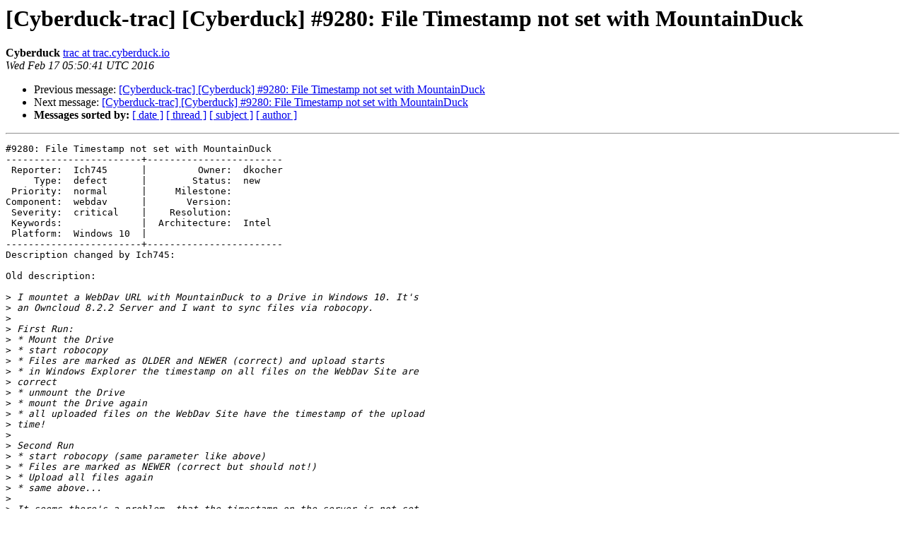

--- FILE ---
content_type: text/html; charset=UTF-8
request_url: https://lists.cyberduck.io/pipermail/cyberduck-trac/2016-February/033216.html
body_size: 5457
content:
<!DOCTYPE HTML PUBLIC "-//W3C//DTD HTML 4.01 Transitional//EN">
<HTML>
 <HEAD>
   <TITLE> [Cyberduck-trac] [Cyberduck] #9280: File Timestamp not set with	MountainDuck
   </TITLE>
   <LINK REL="Index" HREF="index.html" >
   <LINK REL="made" HREF="mailto:cyberduck-trac%40lists.cyberduck.io?Subject=Re:%20Re%3A%20%5BCyberduck-trac%5D%20%5BCyberduck%5D%20%239280%3A%20File%20Timestamp%20not%20set%20with%0A%09MountainDuck&In-Reply-To=%3C053.9c65d541694a407469075c5f9385676f%40trac.cyberduck.io%3E">
   <META NAME="robots" CONTENT="index,nofollow">
   <style type="text/css">
       pre {
           white-space: pre-wrap;       /* css-2.1, curent FF, Opera, Safari */
           }
   </style>
   <META http-equiv="Content-Type" content="text/html; charset=us-ascii">
   <LINK REL="Previous"  HREF="033215.html">
   <LINK REL="Next"  HREF="033220.html">
 </HEAD>
 <BODY BGCOLOR="#ffffff">
   <H1>[Cyberduck-trac] [Cyberduck] #9280: File Timestamp not set with	MountainDuck</H1>
    <B>Cyberduck</B> 
    <A HREF="mailto:cyberduck-trac%40lists.cyberduck.io?Subject=Re:%20Re%3A%20%5BCyberduck-trac%5D%20%5BCyberduck%5D%20%239280%3A%20File%20Timestamp%20not%20set%20with%0A%09MountainDuck&In-Reply-To=%3C053.9c65d541694a407469075c5f9385676f%40trac.cyberduck.io%3E"
       TITLE="[Cyberduck-trac] [Cyberduck] #9280: File Timestamp not set with	MountainDuck">trac at trac.cyberduck.io
       </A><BR>
    <I>Wed Feb 17 05:50:41 UTC 2016</I>
    <P><UL>
        <LI>Previous message: <A HREF="033215.html">[Cyberduck-trac] [Cyberduck] #9280: File Timestamp not set with	MountainDuck
</A></li>
        <LI>Next message: <A HREF="033220.html">[Cyberduck-trac] [Cyberduck] #9280: File Timestamp not set with	MountainDuck
</A></li>
         <LI> <B>Messages sorted by:</B> 
              <a href="date.html#33216">[ date ]</a>
              <a href="thread.html#33216">[ thread ]</a>
              <a href="subject.html#33216">[ subject ]</a>
              <a href="author.html#33216">[ author ]</a>
         </LI>
       </UL>
    <HR>  
<!--beginarticle-->
<PRE>#9280: File Timestamp not set with MountainDuck
------------------------+------------------------
 Reporter:  Ich745      |         Owner:  dkocher
     Type:  defect      |        Status:  new
 Priority:  normal      |     Milestone:
Component:  webdav      |       Version:
 Severity:  critical    |    Resolution:
 Keywords:              |  Architecture:  Intel
 Platform:  Windows 10  |
------------------------+------------------------
Description changed by Ich745:

Old description:

&gt;<i> I mountet a WebDav URL with MountainDuck to a Drive in Windows 10. It's
</I>&gt;<i> an Owncloud 8.2.2 Server and I want to sync files via robocopy.
</I>&gt;<i>
</I>&gt;<i> First Run:
</I>&gt;<i> * Mount the Drive
</I>&gt;<i> * start robocopy
</I>&gt;<i> * Files are marked as OLDER and NEWER (correct) and upload starts
</I>&gt;<i> * in Windows Explorer the timestamp on all files on the WebDav Site are
</I>&gt;<i> correct
</I>&gt;<i> * unmount the Drive
</I>&gt;<i> * mount the Drive again
</I>&gt;<i> * all uploaded files on the WebDav Site have the timestamp of the upload
</I>&gt;<i> time!
</I>&gt;<i>
</I>&gt;<i> Second Run
</I>&gt;<i> * start robocopy (same parameter like above)
</I>&gt;<i> * Files are marked as NEWER (correct but should not!)
</I>&gt;<i> * Upload all files again
</I>&gt;<i> * same above...
</I>&gt;<i>
</I>&gt;<i> It seems there's a problem, that the timestamp on the server is not set
</I>&gt;<i> correct and a sync does not work.
</I>
New description:

 I mountet a WebDav URL with MountainDuck to a Drive in Windows 10. It's an
 Owncloud 8.2.2 Server and I want to sync files via robocopy.

 First Run:
 * Mount the Drive
 * start robocopy
 * Files are marked as OLDER and NEWER (correct) and upload starts
 * in Windows Explorer the timestamp on all files on the WebDav Site are
 correct
 * unmount the Drive
 * mount the Drive again
 * all uploaded files on the WebDav Site have the timestamp of the upload
 time!

 Second Run
 * start robocopy (same parameter like above)
 * Files are marked as NEWER (correct but should not!)
 * Upload all files again
 * same above...

 It seems there's a problem, that the timestamp on the server is not set
 correct and a sync does not work.

 For your information: I set the option to sync timestamps in Cyperduck how
 it is required for sync in CyberDuck.

--

-- 
Ticket URL: &lt;<A HREF="https://trac.cyberduck.io/ticket/9280#comment:1">https://trac.cyberduck.io/ticket/9280#comment:1</A>&gt;
Cyberduck &lt;<A HREF="https://cyberduck.io">https://cyberduck.io</A>&gt;
Libre FTP, SFTP, WebDAV, S3 &amp; OpenStack Swift browser for Mac and Windows
</PRE>










<!--endarticle-->
    <HR>
    <P><UL>
        <!--threads-->
	<LI>Previous message: <A HREF="033215.html">[Cyberduck-trac] [Cyberduck] #9280: File Timestamp not set with	MountainDuck
</A></li>
	<LI>Next message: <A HREF="033220.html">[Cyberduck-trac] [Cyberduck] #9280: File Timestamp not set with	MountainDuck
</A></li>
         <LI> <B>Messages sorted by:</B> 
              <a href="date.html#33216">[ date ]</a>
              <a href="thread.html#33216">[ thread ]</a>
              <a href="subject.html#33216">[ subject ]</a>
              <a href="author.html#33216">[ author ]</a>
         </LI>
       </UL>

<hr>
<a href="https://lists.cyberduck.io/mailman/listinfo/cyberduck-trac">More information about the Cyberduck-trac
mailing list</a><br>
</body></html>
